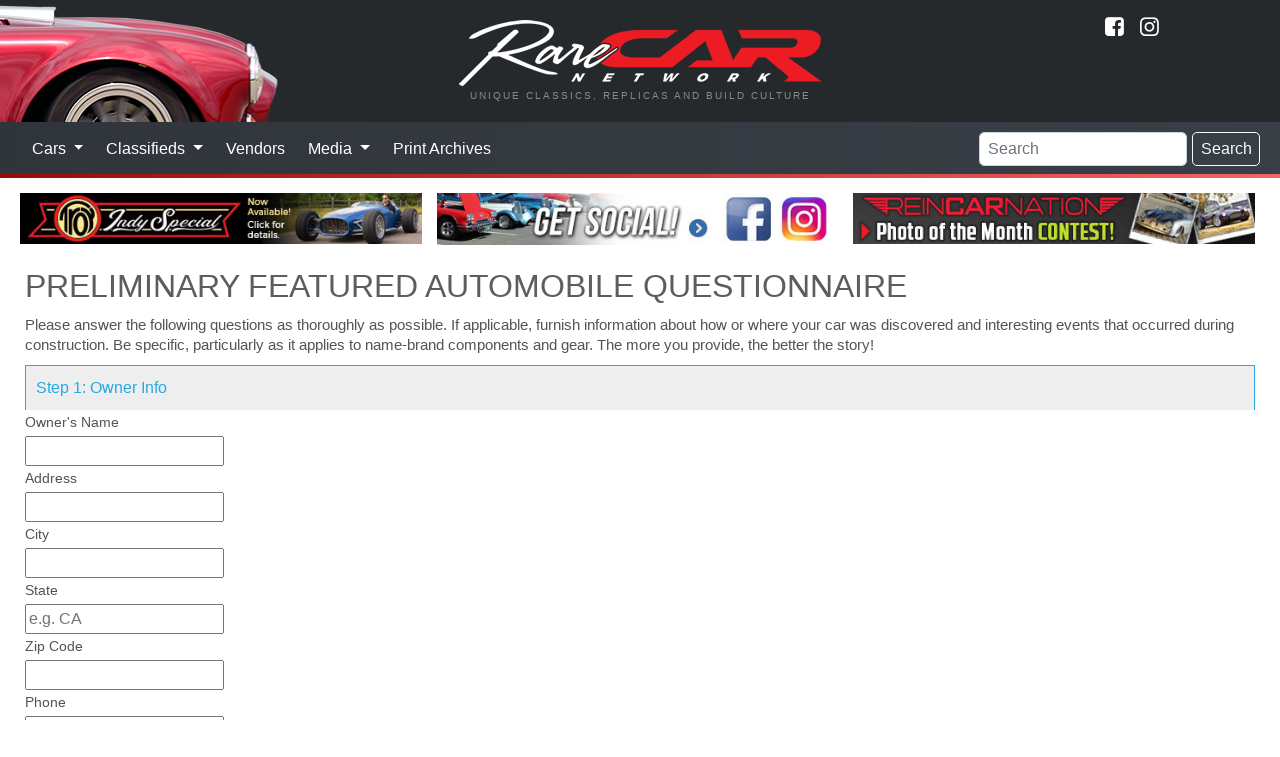

--- FILE ---
content_type: text/html; charset=utf-8
request_url: https://www.rcnmag.com/featured-automobile-form
body_size: 6857
content:
<!DOCTYPE html>
<html xmlns="http://www.w3.org/1999/xhtml" lang="en-US" class="no-js">
<head >
	<meta charset="utf-8">
	<meta http-equiv="X-UA-Compatible" content="IE=edge">
	<meta name="viewport" content="width=device-width, initial-scale=1.0">

		<title>Featured Automobile Questionnaire | Rare Car Network</title><meta
http-equiv="Content-Type" content="text/html; charset=utf-8" /><meta
name="referrer" content="always" /><meta
name="robots" content="all" /><meta
name="keywords" content="automobiles, re-creation automobiles, replica cars, continuations, car builder, magazine" /><meta
name="description" content="Submit your automobile to Rare Car Network for a chance to be featured online, or in an upcoming issue Rare Car Network" /><link
rel="canonical" href="https://www.rcnmag.com/featured-automobile-form" /><meta
name="geo.placename" content="ReinCarNation Magazine" /><meta
name="dcterms.Identifier" content="https://www.rcnmag.com/featured-automobile-form" /><meta
name="dcterms.Format" content="text/html" /><meta
name="dcterms.Relation" content="Rare Car Network" /><meta
name="dcterms.Language" content="en" /><meta
name="dcterms.Publisher" content="Rare Car Network" /><meta
name="dcterms.Type" content="text/html" /><meta
name="dcterms.Coverage" content="https://www.rcnmag.com/" /><meta
name="dcterms.Rights" content="Copyright &copy;2026 ReinCarNation Magazine." /><meta
name="dcterms.Title" content="Featured Automobile Questionnaire" /><meta
name="dcterms.Subject" content="automobiles, re-creation automobiles, replica cars, continuations, car builder, magazine" /><meta
name="dcterms.Contributor" content="Rare Car Network" /><meta
name="dcterms.Date" content="2026-01-17" /><meta
name="dcterms.Description" content="Submit your automobile to Rare Car Network for a chance to be featured online, or in an upcoming issue Rare Car Network" /><meta
property="og:type" content="website" /><meta
property="og:locale" content="en_us" /><meta
property="og:url" content="https://www.rcnmag.com/featured-automobile-form" /><meta
property="og:title" content=" | Rare Car Network" /><meta
property="og:description" content="The magazine for continuation, re-creation and replica automobile enthusiasts and builders." /><meta
property="og:image" content="https://www.rcnmag.com/resources/images/logos/ReinCARnation-Logo.png" /><meta
property="og:image:type" content="image/png" /><meta
property="og:image:width" content="530" /><meta
property="og:image:height" content="44" /><meta
property="og:site_name" content="Rare Car Network" /><meta
property="og:see_also" content="https://www.facebook.com/ReinCarNationMag" /><meta
property="og:see_also" content="https://www.pinterest.com/rcnmag" /> <script type="application/ld+json">{"@context":"http://schema.org","@type":"Corporation","name":"ReinCarNation Magazine","url":"https://www.rcnmag.com","sameAs":["https://www.facebook.com/ReinCarNationMag","https://www.pinterest.com/rcnmag"],"location":{"@type":"Place","name":"ReinCarNation Magazine","url":"https://www.rcnmag.com","sameAs":["https://www.facebook.com/ReinCarNationMag","https://www.pinterest.com/rcnmag"]}}</script> <script type="application/ld+json">{"@context":"http://schema.org","@type":"WebSite","name":"Rare Car Network","description":"The magazine for continuation, re-creation and replica automobile enthusiasts and builders.","url":"https://www.rcnmag.com","image":"https://www.rcnmag.com/resources/images/logos/ReinCARnation-Logo.png","sameAs":["https://www.facebook.com/ReinCarNationMag","https://www.pinterest.com/rcnmag"],"copyrightHolder":{"@type":"Corporation","name":"ReinCarNation Magazine","url":"https://www.rcnmag.com","sameAs":["https://www.facebook.com/ReinCarNationMag","https://www.pinterest.com/rcnmag"],"location":{"@type":"Place","name":"ReinCarNation Magazine","url":"https://www.rcnmag.com","sameAs":["https://www.facebook.com/ReinCarNationMag","https://www.pinterest.com/rcnmag"]}},"author":{"@type":"Corporation","name":"ReinCarNation Magazine","url":"https://www.rcnmag.com","sameAs":["https://www.facebook.com/ReinCarNationMag","https://www.pinterest.com/rcnmag"],"location":{"@type":"Place","name":"ReinCarNation Magazine","url":"https://www.rcnmag.com","sameAs":["https://www.facebook.com/ReinCarNationMag","https://www.pinterest.com/rcnmag"]}},"creator":{"@type":"Organization"}}</script> <script type="application/ld+json">{"@context":"http://schema.org","@type":"Place","name":"ReinCarNation Magazine","url":"https://www.rcnmag.com","sameAs":["https://www.facebook.com/ReinCarNationMag","https://www.pinterest.com/rcnmag"]}</script> <script type="application/ld+json">{"@context":"http://schema.org","@type":"BreadcrumbList","itemListElement":[{"@type":"ListItem","position":"1","item":{"@id":"https://www.rcnmag.com","name":"Home"}}]}</script>	<meta name="p:domain_verify" content="ac3a2f5a835ffdbf56fdcc2d9d23033f">
	
		
	<link rel="home" href="https://www.rcnmag.com/">

					
		<link rel="stylesheet" href="https://www.rcnmag.com/cpresources/minimee/da94570f82ac55eff7bb146215102c69f2c2d0e1.css?d=1755880618">
	
		
	<link rel="apple-touch-icon" sizes="180x180" href="/apple-touch-icon.png">
	<link rel="icon" type="image/png" sizes="32x32" href="/favicon-32x32.png">
	<link rel="icon" type="image/png" sizes="16x16" href="/favicon-16x16.png">
	<link rel="manifest" href="/site.webmanifest">
	<link rel="mask-icon" href="/safari-pinned-tab.svg" color="#26292c">
	<meta name="msapplication-TileColor" content="#26292c">
	<meta name="theme-color" content="#26292c">
	
			<script data-ad-client="ca-pub-1738288092851808" async src="https://pagead2.googlesyndication.com/pagead/js/adsbygoogle.js"></script>
		
	<script src="https://www.google.com/recaptcha/api.js"></script>
	<script type="text/javascript">
		var recaptchaKey = '6Le1ZUQUAAAAAEtMqzetAujdaLIWY7Yu3sS-ttQu';
	</script>
</head>

<body>
		
		
	    <div class="modal-container"></div>

<header class="header">
	<div id="siteTitle" class='site_title'>
		<h1>Rare Car Network</h1>
		<a href="/">
			<img src="/css/img/rarecarnetwork-logo.png" alt="Rare Car Network">
			<div class="description">Unique Classics, Replicas and Build Culture</div>
		</a>
		
	</div>
	
	<div class="header-art"></div>
	
	<div class="subscribe">
		
		<div class="subscribe-link">
			
			<div class="social">
				<a href="https://www.facebook.com/RareCarNetwork" title="Visit us on Facebook!">
					<i class="icon icon-facebook-squared"></i>
				</a>
				
				<a href="https://www.instagram.com/rcnmag" title="Visit us on Instagram!">
					<i class="icon icon-instagram"></i>
				</a>
			</div>
		</div>
	</div>
</header>
	
<nav class="navbar navbar-expand-lg navbar-dark bg-dark">
	<button class="navbar-toggler" type="button" data-toggle="collapse" data-target="#navbarSupportedContent" aria-controls="navbarSupportedContent" aria-expanded="false" aria-label="Toggle navigation">
		<span class="button-label">
			Menu
		</span>
		<span class="navbar-toggler-icon"></span>
	</button>

	<div class="collapse navbar-collapse" id="navbarSupportedContent">
		<ul class="navbar-nav mr-auto">
			<li class="nav-item dropdown">
				<a class="nav-link dropdown-toggle" href="#" id="navbarDropdownCars" role="button" data-toggle="dropdown" aria-haspopup="true" aria-expanded="false">
					Cars
				</a>
				
				<div class="dropdown-menu" aria-labelledby="navbarDropdownCars">
					<a class="dropdown-item" href="/garage">Garage</a>
					<a class="dropdown-item" href="/tech">Tech</a>
					<a class="dropdown-item" href="/news">News</a>
					<a class="dropdown-item" href="/fresh-finds">Fresh Finds</a>
					<a class="dropdown-item" href="/blogs">Blogs</a>
					<div class="dropdown-divider"></div>
					<a class="dropdown-item bg-danger text-white" href="/featured-automobile-form">Submit Your Ride</a>
				</div>
			</li>
			
			<li class="nav-item dropdown">
				<a class="nav-link dropdown-toggle" href="/classifieds" id="navbarDropdownClassifieds" role="button" data-toggle="dropdown" aria-haspopup="true" aria-expanded="false">
					Classifieds
				</a>
				
				<div class="dropdown-menu" aria-labelledby="navbarDropdownClassifieds">
					<a class="dropdown-item" href="/classifieds">Classified Ads</a>
					<div class="dropdown-divider"></div>
					<a class="dropdown-item bg-danger text-white" href="/classifieds/place-ad?ref=sitenav">Submit Classified</a>
				</div>
			</li>
			
			<li class="nav-item">
				<a class="nav-link" href="/vendors">Vendors</a>
			</li>
			
			<li class="nav-item dropdown">
				<a class="nav-link dropdown-toggle" href="/classifieds" id="navbarDropdownMedia" role="button" data-toggle="dropdown" aria-haspopup="true" aria-expanded="false">
					Media
				</a>
				
				<div class="dropdown-menu" aria-labelledby="navbarDropdownMedia">
					<a class="dropdown-item" href="/podcasts">Podcasts</a>
					<a class="dropdown-item" href="/videos">Videos</a>
					<a class="dropdown-item" href="/contests/photos/vote">Photo Contest</a>
					<a class="dropdown-item" href="/contests/drivers-choice">Driver's Choice Awards</a>
				</div>
			</li>
			
			<li class="nav-item">
				<a class="nav-link" href="/ezines">Print Archives</a>
			</li>
		</ul>
		
		<form class="form-inline my-2 my-lg-0" action="/search/result">
			<input class="form-control mr-sm-2" name="q" type="search" placeholder="Search" aria-label="Search">
			<button class="btn btn-outline-light my-2 my-sm-0" type="submit">Search</button>
		</form>
	</div>
</nav>            			<div class="vendor-row text-center">
		<div class="zone" data-zone="banner"></div>
	</div>
	    <main>
            <article>
                                                            <section class="content">
                <div class="content">
		<h1>Preliminary Featured Automobile Questionnaire</h1>
	<p>
		Please answer the following questions as thoroughly as possible. If applicable, furnish information about how or where your car was discovered and
interesting events that occurred during construction. Be specific, particularly as it applies to name-brand components and gear. The more you provide,
the better the story!
	</p>
	

						
				
						
		<form method="post" accept-charset="UTF-8" enctype="multipart/form-data" id="fatForm-form" class="fatForm-form">
			
				<input type="hidden" name="action" value="sproutForms/entries/saveEntry">
				<input type="hidden" name="handle" value="fatForm">
				<input type="hidden" name="redirect" value="featured-automobile-form/thank-you">

								
					<div class="tabs fat">
						<a href="#contactlink" id="contactlink" class="tablink tab-selected" onclick="openFormTab(event, 'contactinfo')">Step 1: Owner Info</a>
							<div id="contactinfo" class="tab-container tab-visible">
								
		<div class="tab">

			
			
			<div id="fields-fatOwnersName-field" class="field plaintext fatOwnersName-field required">
				<div class="heading">
					<label for="fields-fatOwnersName">Owner&#039;s Name</label>
				</div>
				<div class="input">
					<input type="text" id="fields-fatOwnersName" class="fatOwnersName" name="fields[fatOwnersName]" required/>
				</div>
				
			</div>
			<div id="fields-fatAddress-field" class="field plaintext fatAddress-field required">
				<div class="heading">
					<label for="fields-fatAddress">Address</label>
				</div>
				<div class="input">
					<input type="text" id="fields-fatAddress" class="fatAddress" name="fields[fatAddress]" required/>
				</div>
				
			</div>
			<div id="fields-fatCity-field" class="field plaintext fatCity-field required">
				<div class="heading">
					<label for="fields-fatCity">City</label>
				</div>
				<div class="input">
					<input type="text" id="fields-fatCity" class="fatCity" name="fields[fatCity]" required/>
				</div>
				
			</div>
			<div id="fields-state-field" class="field plaintext state-field required">
				<div class="heading">
					<label for="fields-state">State</label>
				</div>
				<div class="input">
					<input type="text" id="fields-state" class="state" name="fields[state]" placeholder="e.g. CA" maxlength="2" required/>
				</div>
				
			</div>
			<div id="fields-fatZipCode-field" class="field plaintext fatZipCode-field required">
				<div class="heading">
					<label for="fields-fatZipCode">Zip Code</label>
				</div>
				<div class="input">
					<input type="text" id="fields-fatZipCode" class="fatZipCode" name="fields[fatZipCode]" required/>
				</div>
				
			</div>
			<div id="fields-fatPhone-field" class="field plaintext fatPhone-field required">
				<div class="heading">
					<label for="fields-fatPhone">Phone</label>
				</div>
				<div class="input">
					<input type="text" id="fields-fatPhone" class="fatPhone" name="fields[fatPhone]" maxlength="12" required/>
				</div>
				
			</div>
			<div id="fields-fatEmail-field" class="field sproutfields_email fatEmail-field required">
				<div class="heading">
					<label for="fields-fatEmail">Email</label>
				</div>
				<div class="input">
					<input type="email" id="fields-fatEmail" class="fatEmail" name="fields[fatEmail]" required>
				</div>
				
			</div>
			<div id="fields-fatOccupation-field" class="field plaintext fatOccupation-field">
				<div class="heading">
					<label for="fields-fatOccupation">Occupation</label>
				</div>
				<div class="input">
					<input type="text" id="fields-fatOccupation" class="fatOccupation" name="fields[fatOccupation]"/>
				</div>
				
			</div>
		</div>
							</div>
						<a href="#generalcarlink" id="generalcarlink" class="tablink" onclick="openFormTab(event, 'generalcarinfo')">Step 2: General Car Information</a>
							<div id="generalcarinfo" class="tab-container tab-hidden">
								
		<div class="tab">

			
			
			<div id="fields-fatYear-field" class="field number fatYear-field">
				<div class="heading">
					<label for="fields-fatYear">Year</label>
				</div>
				<div class="input">
					<input type="number" id="fields-fatYear" class="fatYear" name="fields[fatYear]">
				</div>
				
			</div>
			<div id="fields-fatMakeModel-field" class="field plaintext fatMakeModel-field">
				<div class="heading">
					<label for="fields-fatMakeModel">Make/Model</label>
				</div>
				<div class="input">
					<input type="text" id="fields-fatMakeModel" class="fatMakeModel" name="fields[fatMakeModel]"/>
				</div>
				
			</div>
			<div id="fields-fatImages-field" class="field assets fatImages-field">
				<div class="heading">
					<label for="fields-fatImages">Images</label>
				</div>
				<div class="input">
					<input type="file" id="fields-fatImages" class="fatImages" name="fields[fatImages][]" multiple>
				</div>
				
			</div>
			<div id="fields-fatBuildInfo-field" class="field plaintext fatBuildInfo-field">
				<div class="heading">
					<label for="fields-fatBuildInfo">Build Info</label>
					<p class="instructions">Please tell us a little about yourself and why you chose this build:</p>
				</div>
				<div class="input">
					<textarea id="fields-fatBuildInfo" class="fatBuildInfo" name="fields[fatBuildInfo]" rows="4"></textarea>
				</div>
				
			</div>
			<div id="fields-fatBuildTime-field" class="field plaintext fatBuildTime-field">
				<div class="heading">
					<label for="fields-fatBuildTime">Build Time</label>
					<p class="instructions">Years/Months</p>
				</div>
				<div class="input">
					<input type="text" id="fields-fatBuildTime" class="fatBuildTime" name="fields[fatBuildTime]"/>
				</div>
				
			</div>
			<div id="fields-fatBuildCost-field" class="field plaintext fatBuildCost-field">
				<div class="heading">
					<label for="fields-fatBuildCost">Approximate Build Cost/Investment</label>
				</div>
				<div class="input">
					<input type="text" id="fields-fatBuildCost" class="fatBuildCost" name="fields[fatBuildCost]"/>
				</div>
				
			</div>
			<div id="fields-fatHowOftenDriven-field" class="field plaintext fatHowOftenDriven-field">
				<div class="heading">
					<label for="fields-fatHowOftenDriven">How often is it driven</label>
				</div>
				<div class="input">
					<input type="text" id="fields-fatHowOftenDriven" class="fatHowOftenDriven" name="fields[fatHowOftenDriven]"/>
				</div>
				
			</div>
			<div id="fields-fatPreviousAutomobiles-field" class="field plaintext fatPreviousAutomobiles-field">
				<div class="heading">
					<label for="fields-fatPreviousAutomobiles">Previous replica/reproduction/low volume automobiles owned</label>
				</div>
				<div class="input">
					<input type="text" id="fields-fatPreviousAutomobiles" class="fatPreviousAutomobiles" name="fields[fatPreviousAutomobiles]"/>
				</div>
				
			</div>
			<div id="fields-fatBuildDonor-field" class="field plaintext fatBuildDonor-field">
				<div class="heading">
					<label for="fields-fatBuildDonor">Did this build require a donor car? </label>
					<p class="instructions">If so, describe year/make/model/cost of the donor.</p>
				</div>
				<div class="input">
					<textarea id="fields-fatBuildDonor" class="fatBuildDonor" name="fields[fatBuildDonor]" rows="4"></textarea>
				</div>
				
			</div>
			<div id="fields-fatDonorModifications-field" class="field plaintext fatDonorModifications-field">
				<div class="heading">
					<label for="fields-fatDonorModifications">What modifications had to be performed on the donor?</label>
				</div>
				<div class="input">
					<textarea id="fields-fatDonorModifications" class="fatDonorModifications" name="fields[fatDonorModifications]" rows="4"></textarea>
				</div>
				
			</div>
			<div id="fields-fatObtained-field" class="field plaintext fatObtained-field">
				<div class="heading">
					<label for="fields-fatObtained">Where was the car obtained?</label>
					<p class="instructions">Manufacturer/Private Seller/Custom Build</p>
				</div>
				<div class="input">
					<textarea id="fields-fatObtained" class="fatObtained" name="fields[fatObtained]" rows="4"></textarea>
				</div>
				
			</div>
		</div>
								<div class="fat-photo-preview">
									<output id="list"></output>
								</div>
							</div>
						<a href="#generalcarlink" id="drivetrainlink" class="tablink" onclick="openFormTab(event, 'framedrivetrainspecifications')">Step 3: Frame /Drivetrain</a>
							<div id="framedrivetrainspecifications" class="tab-container tab-hidden">
								
		<div class="tab">

			
			
			<div id="fields-fatFrameChassisType-field" class="field plaintext fatFrameChassisType-field">
				<div class="heading">
					<label for="fields-fatFrameChassisType">Frame/Chassis Type?</label>
					<p class="instructions">Ladder, monocoque, backbone, etc...</p>
				</div>
				<div class="input">
					<input type="text" id="fields-fatFrameChassisType" class="fatFrameChassisType" name="fields[fatFrameChassisType]"/>
				</div>
				
			</div>
			<div id="fields-fatFrameMaterial-field" class="field plaintext fatFrameMaterial-field">
				<div class="heading">
					<label for="fields-fatFrameMaterial">Frame Material</label>
				</div>
				<div class="input">
					<input type="text" id="fields-fatFrameMaterial" class="fatFrameMaterial" name="fields[fatFrameMaterial]"/>
				</div>
				
			</div>
			<div id="fields-fatTransmission-field" class="field plaintext fatTransmission-field">
				<div class="heading">
					<label for="fields-fatTransmission">Transmission</label>
				</div>
				<div class="input">
					<input type="text" id="fields-fatTransmission" class="fatTransmission" name="fields[fatTransmission]"/>
				</div>
				
			</div>
			<div id="fields-fatClutch-field" class="field plaintext fatClutch-field">
				<div class="heading">
					<label for="fields-fatClutch">Clutch</label>
				</div>
				<div class="input">
					<input type="text" id="fields-fatClutch" class="fatClutch" name="fields[fatClutch]"/>
				</div>
				
			</div>
			<div id="fields-fatRearEnd-field" class="field plaintext fatRearEnd-field">
				<div class="heading">
					<label for="fields-fatRearEnd">Rear-end</label>
				</div>
				<div class="input">
					<input type="text" id="fields-fatRearEnd" class="fatRearEnd" name="fields[fatRearEnd]"/>
				</div>
				
			</div>
			<div id="fields-fatBrakes-field" class="field plaintext fatBrakes-field">
				<div class="heading">
					<label for="fields-fatBrakes">Brakes</label>
				</div>
				<div class="input">
					<input type="text" id="fields-fatBrakes" class="fatBrakes" name="fields[fatBrakes]"/>
				</div>
				
			</div>
			<div id="fields-fatSuspension-field" class="field plaintext fatSuspension-field">
				<div class="heading">
					<label for="fields-fatSuspension">Suspension/Shocks</label>
				</div>
				<div class="input">
					<input type="text" id="fields-fatSuspension" class="fatSuspension" name="fields[fatSuspension]"/>
				</div>
				
			</div>
			<div id="fields-fatWheels-field" class="field plaintext fatWheels-field">
				<div class="heading">
					<label for="fields-fatWheels">Wheels</label>
				</div>
				<div class="input">
					<input type="text" id="fields-fatWheels" class="fatWheels" name="fields[fatWheels]"/>
				</div>
				
			</div>
			<div id="fields-fatTires-field" class="field plaintext fatTires-field">
				<div class="heading">
					<label for="fields-fatTires">Tires</label>
				</div>
				<div class="input">
					<input type="text" id="fields-fatTires" class="fatTires" name="fields[fatTires]"/>
				</div>
				
			</div>
			<div id="fields-fatOtherDrivetrainModifications-field" class="field plaintext fatOtherDrivetrainModifications-field">
				<div class="heading">
					<label for="fields-fatOtherDrivetrainModifications">Other Drivetrain Modifications / Notes</label>
				</div>
				<div class="input">
					<textarea id="fields-fatOtherDrivetrainModifications" class="fatOtherDrivetrainModifications" name="fields[fatOtherDrivetrainModifications]" rows="4"></textarea>
				</div>
				
			</div>
		</div>
							</div>
							<a href="#drivetrainlink" id="enginespecslink" class="tablink" onclick="openFormTab(event, 'enginespecifications')">Step 4: Engine Specs</a>
							<div id="enginespecifications" class="tab-container tab-hidden">
								
		<div class="tab">

			
			
			<div id="fields-fatEngineYear-field" class="field number fatEngineYear-field">
				<div class="heading">
					<label for="fields-fatEngineYear">Engine Year</label>
				</div>
				<div class="input">
					<input type="number" id="fields-fatEngineYear" class="fatEngineYear" name="fields[fatEngineYear]" min="0">
				</div>
				
			</div>
			<div id="fields-fatEngineMake-field" class="field plaintext fatEngineMake-field">
				<div class="heading">
					<label for="fields-fatEngineMake">Engine Make</label>
				</div>
				<div class="input">
					<input type="text" id="fields-fatEngineMake" class="fatEngineMake" name="fields[fatEngineMake]"/>
				</div>
				
			</div>
			<div id="fields-fatHorsepower-field" class="field number fatHorsepower-field">
				<div class="heading">
					<label for="fields-fatHorsepower">Horsepower</label>
				</div>
				<div class="input">
					<input type="number" id="fields-fatHorsepower" class="fatHorsepower" name="fields[fatHorsepower]" min="0">
				</div>
				
			</div>
			<div id="fields-fatTorque-field" class="field plaintext fatTorque-field">
				<div class="heading">
					<label for="fields-fatTorque">Torque</label>
				</div>
				<div class="input">
					<input type="text" id="fields-fatTorque" class="fatTorque" name="fields[fatTorque]"/>
				</div>
				
			</div>
			<div id="fields-fatDisplacement-field" class="field plaintext fatDisplacement-field">
				<div class="heading">
					<label for="fields-fatDisplacement">Displacement</label>
				</div>
				<div class="input">
					<input type="text" id="fields-fatDisplacement" class="fatDisplacement" name="fields[fatDisplacement]"/>
				</div>
				
			</div>
			<div id="fields-fuelSystem-field" class="field plaintext fuelSystem-field">
				<div class="heading">
					<label for="fields-fuelSystem">Fuel System</label>
				</div>
				<div class="input">
					<input type="text" id="fields-fuelSystem" class="fuelSystem" name="fields[fuelSystem]"/>
				</div>
				
			</div>
			<div id="fields-fatCam-field" class="field plaintext fatCam-field">
				<div class="heading">
					<label for="fields-fatCam">Cam</label>
				</div>
				<div class="input">
					<input type="text" id="fields-fatCam" class="fatCam" name="fields[fatCam]"/>
				</div>
				
			</div>
			<div id="fields-fatLifters-field" class="field plaintext fatLifters-field">
				<div class="heading">
					<label for="fields-fatLifters">Lifters</label>
				</div>
				<div class="input">
					<input type="text" id="fields-fatLifters" class="fatLifters" name="fields[fatLifters]"/>
				</div>
				
			</div>
			<div id="fields-fatPistons-field" class="field plaintext fatPistons-field">
				<div class="heading">
					<label for="fields-fatPistons">Pistons</label>
				</div>
				<div class="input">
					<input type="text" id="fields-fatPistons" class="fatPistons" name="fields[fatPistons]"/>
				</div>
				
			</div>
			<div id="fields-fatHeaders-field" class="field plaintext fatHeaders-field">
				<div class="heading">
					<label for="fields-fatHeaders">Headers</label>
				</div>
				<div class="input">
					<input type="text" id="fields-fatHeaders" class="fatHeaders" name="fields[fatHeaders]"/>
				</div>
				
			</div>
			<div id="fields-fatIntakeManifold-field" class="field plaintext fatIntakeManifold-field">
				<div class="heading">
					<label for="fields-fatIntakeManifold">Intake Manifold</label>
				</div>
				<div class="input">
					<input type="text" id="fields-fatIntakeManifold" class="fatIntakeManifold" name="fields[fatIntakeManifold]"/>
				</div>
				
			</div>
			<div id="fields-faTurboSuperchargerNitrous-field" class="field checkboxes faTurboSuperchargerNitrous-field">
				<div class="heading">
					Turbo/Supercharger/Nitrous
				</div>
				<div class="input">
					<div id="fields-faTurboSuperchargerNitrous" class="faTurboSuperchargerNitrous"><input type="hidden" name="fields[faTurboSuperchargerNitrous]" value=""><label for="fields-faTurboSuperchargerNitrous-1"><input type="checkbox" id="fields-faTurboSuperchargerNitrous-1" name="fields[faTurboSuperchargerNitrous][]" value="turbo">&nbsp;Turbo</label><label for="fields-faTurboSuperchargerNitrous-2"><input type="checkbox" id="fields-faTurboSuperchargerNitrous-2" name="fields[faTurboSuperchargerNitrous][]" value="supercharger">&nbsp;Supercharger</label><label for="fields-faTurboSuperchargerNitrous-3"><input type="checkbox" id="fields-faTurboSuperchargerNitrous-3" name="fields[faTurboSuperchargerNitrous][]" value="nitrous">&nbsp;Nitrous</label></div>
				</div>
				
			</div>
			<div id="fields-fatOtherEngineModifications-field" class="field plaintext fatOtherEngineModifications-field">
				<div class="heading">
					<label for="fields-fatOtherEngineModifications">Other Engine Modifications / Notes</label>
				</div>
				<div class="input">
					<textarea id="fields-fatOtherEngineModifications" class="fatOtherEngineModifications" name="fields[fatOtherEngineModifications]" rows="4"></textarea>
				</div>
				
			</div>
		</div>
							</div>
							<a href="#enginespecslink" id="interiorspeclink" class="tablink" onclick="openFormTab(event, 'interiorspecifications')">Step 5: Interior Specs</a>
							<div id="interiorspecifications" class="tab-container tab-hidden">
								
		<div class="tab">

			
			
			<div id="fields-fatGuages-field" class="field plaintext fatGuages-field">
				<div class="heading">
					<label for="fields-fatGuages">Gauges</label>
				</div>
				<div class="input">
					<input type="text" id="fields-fatGuages" class="fatGuages" name="fields[fatGuages]"/>
				</div>
				
			</div>
			<div id="fields-fatSteering-field" class="field plaintext fatSteering-field">
				<div class="heading">
					<label for="fields-fatSteering">Steering</label>
				</div>
				<div class="input">
					<input type="text" id="fields-fatSteering" class="fatSteering" name="fields[fatSteering]"/>
				</div>
				
			</div>
			<div id="fields-fatWiring-field" class="field plaintext fatWiring-field">
				<div class="heading">
					<label for="fields-fatWiring">Wiring</label>
				</div>
				<div class="input">
					<input type="text" id="fields-fatWiring" class="fatWiring" name="fields[fatWiring]"/>
				</div>
				
			</div>
			<div id="fields-fatAC-field" class="field plaintext fatAC-field">
				<div class="heading">
					<label for="fields-fatAC">A/C</label>
				</div>
				<div class="input">
					<input type="text" id="fields-fatAC" class="fatAC" name="fields[fatAC]"/>
				</div>
				
			</div>
			<div id="fields-fatStereo-field" class="field plaintext fatStereo-field">
				<div class="heading">
					<label for="fields-fatStereo">Stereo</label>
				</div>
				<div class="input">
					<input type="text" id="fields-fatStereo" class="fatStereo" name="fields[fatStereo]"/>
				</div>
				
			</div>
			<div id="fields-fatSoundInsulation-field" class="field plaintext fatSoundInsulation-field">
				<div class="heading">
					<label for="fields-fatSoundInsulation">Sound Insulation</label>
				</div>
				<div class="input">
					<input type="text" id="fields-fatSoundInsulation" class="fatSoundInsulation" name="fields[fatSoundInsulation]"/>
				</div>
				
			</div>
			<div id="fields-fatSeats-field" class="field plaintext fatSeats-field">
				<div class="heading">
					<label for="fields-fatSeats">Seats Brand / Material</label>
				</div>
				<div class="input">
					<input type="text" id="fields-fatSeats" class="fatSeats" name="fields[fatSeats]"/>
				</div>
				
			</div>
			<div id="fields-fatCarpet-field" class="field plaintext fatCarpet-field">
				<div class="heading">
					<label for="fields-fatCarpet">Carpet</label>
				</div>
				<div class="input">
					<input type="text" id="fields-fatCarpet" class="fatCarpet" name="fields[fatCarpet]"/>
				</div>
				
			</div>
			<div id="fields-fatRollCage-field" class="field plaintext fatRollCage-field">
				<div class="heading">
					<label for="fields-fatRollCage">Roll Cage / Safety</label>
				</div>
				<div class="input">
					<input type="text" id="fields-fatRollCage" class="fatRollCage" name="fields[fatRollCage]"/>
				</div>
				
			</div>
			<div id="fields-fatOtherInteriorModifications-field" class="field plaintext fatOtherInteriorModifications-field">
				<div class="heading">
					<label for="fields-fatOtherInteriorModifications">Other interior modifications / notes</label>
				</div>
				<div class="input">
					<textarea id="fields-fatOtherInteriorModifications" class="fatOtherInteriorModifications" name="fields[fatOtherInteriorModifications]" rows="4"></textarea>
				</div>
				
			</div>
		</div>
							</div>
							<a href="#interiorspeclink" id="#exteriorspecslink" class="tablink" onclick="openFormTab(event, 'exteriorspecifications')">Step 6: Exterior Specs</a>
							<div id="exteriorspecifications" class="tab-container tab-hidden">
								
		<div class="tab">

			
			
			<div id="fields-fatBodyConstruction-field" class="field plaintext fatBodyConstruction-field">
				<div class="heading">
					<label for="fields-fatBodyConstruction">Body Construction / Material</label>
				</div>
				<div class="input">
					<input type="text" id="fields-fatBodyConstruction" class="fatBodyConstruction" name="fields[fatBodyConstruction]"/>
				</div>
				
			</div>
			<div id="fields-fatPaintColor-field" class="field plaintext fatPaintColor-field">
				<div class="heading">
					<label for="fields-fatPaintColor">Paint Color/Brand</label>
				</div>
				<div class="input">
					<input type="text" id="fields-fatPaintColor" class="fatPaintColor" name="fields[fatPaintColor]"/>
				</div>
				
			</div>
			<div id="fields-fatBumpers-field" class="field plaintext fatBumpers-field">
				<div class="heading">
					<label for="fields-fatBumpers">Bumpers</label>
				</div>
				<div class="input">
					<input type="text" id="fields-fatBumpers" class="fatBumpers" name="fields[fatBumpers]"/>
				</div>
				
			</div>
			<div id="fields-fatDecals-field" class="field plaintext fatDecals-field">
				<div class="heading">
					<label for="fields-fatDecals">Decals/Vinyl</label>
				</div>
				<div class="input">
					<input type="text" id="fields-fatDecals" class="fatDecals" name="fields[fatDecals]"/>
				</div>
				
			</div>
			<div id="fields-fatLights-field" class="field plaintext fatLights-field">
				<div class="heading">
					<label for="fields-fatLights">Lights</label>
				</div>
				<div class="input">
					<input type="text" id="fields-fatLights" class="fatLights" name="fields[fatLights]"/>
				</div>
				
			</div>
		</div>
							</div>
							<a href="#exteriorspecslink" id="#performancelink" class="tablink" onclick="openFormTab(event, 'performance')">Step 7: Performance Specs</a>
							<div id="performance" class="tab-container tab-hidden">
								
		<div class="tab">

			
			
			<div id="fields-fatZeroToSixty-field" class="field plaintext fatZeroToSixty-field">
				<div class="heading">
					<label for="fields-fatZeroToSixty">0-60</label>
				</div>
				<div class="input">
					<input type="text" id="fields-fatZeroToSixty" class="fatZeroToSixty" name="fields[fatZeroToSixty]"/>
				</div>
				
			</div>
			<div id="fields-fatQuarterMile-field" class="field plaintext fatQuarterMile-field">
				<div class="heading">
					<label for="fields-fatQuarterMile">¼ Mile</label>
				</div>
				<div class="input">
					<input type="text" id="fields-fatQuarterMile" class="fatQuarterMile" name="fields[fatQuarterMile]"/>
				</div>
				
			</div>
			<div id="fields-fatBrakingDistance-field" class="field plaintext fatBrakingDistance-field">
				<div class="heading">
					<label for="fields-fatBrakingDistance">Braking Distance</label>
				</div>
				<div class="input">
					<input type="text" id="fields-fatBrakingDistance" class="fatBrakingDistance" name="fields[fatBrakingDistance]"/>
				</div>
				
			</div>
			<div id="fields-fatRacer-field" class="field plaintext fatRacer-field">
				<div class="heading">
					<label for="fields-fatRacer">Do you race it? If so how often/where?</label>
				</div>
				<div class="input">
					<input type="text" id="fields-fatRacer" class="fatRacer" name="fields[fatRacer]"/>
				</div>
				
			</div>
		</div>
							</div>
								<a href="#performancelink" id="#noteslink"class="tablink" onclick="openFormTab(event, 'notes')">Step 8: Additional Notes</a>
								<div id="notes" class="tab-container tab-hidden">
										
		<div class="tab">

			
			
			<div id="fields-fatAdditionalNotes-field" class="field plaintext fatAdditionalNotes-field">
				<div class="heading">
					<label for="fields-fatAdditionalNotes">Additional Notes</label>
				</div>
				<div class="input">
					<textarea id="fields-fatAdditionalNotes" class="fatAdditionalNotes" name="fields[fatAdditionalNotes]" rows="4"></textarea>
				</div>
				
			</div>
		</div>
								</div>
					</div>

			<div class="submit mt-2">
				<input class="btn btn-primary" type="submit" value="Submit">
			</div>

		</form>

		</div>
                </section>
            </article>
        <aside>
                <aside>
    </main>

	
			<footer id="footer">
	<div class="row footer-row">
		<div class="block">
			<span class="title">Cars</span>
			<a href="https://www.rcnmag.com/garage">Garage</a>
			<a href="https://www.rcnmag.com/tech">D.I.Y.</a>
			<a href="https://www.rcnmag.com/news">News</a>
			<a href="https://www.rcnmag.com/fresh-finds">Fresh Finds</a>
			<a href="https://www.rcnmag.com/blogs">Blogs</a>
		</div>
		<div class="block">
			<span class="title">Magazine</span>
			<a href="https://www.rcnmag.com/vendors">Vendors</a>
			<a href="https://www.rcnmag.com/ezines">eZINE</a>
		</div>
		<div class="block">
			<span class="title">Multimedia</span>
			<a href="https://www.rcnmag.com/podcasts">Podcasts</a>
			<a href="https://www.rcnmag.com/videos">Videos</a>
		</div>
		
		<div class="block">
			<span class="footer-title">Connect</span>
			<div class="social footer-social">
				<a href="https://www.facebook.com/RareCarNetwork"><i class="icon icon-facebook-squared"></i></a>
				<a href="https://www.instagram.com/rcnmag"><i class="icon icon-instagram"></i></a>
			</div>
			
		</div>
	</div>
	
	<div class="copyright">
		Copyright 2026 Rare Car Network. All rights reserved</a> | <a href="/privacy">Privacy Policy</a>
	</div>
</footer>

<script>
var csrfTokenName = "CRAFT_CSRF_TOKEN";
var csrfTokenValue = "Ubko7bhK3Ss8h~fArVVkR6YS442d1ke3oUOCR_TZ";
</script>

<script>(function(e,t,n){var r=e.querySelectorAll("html")[0];r.className=r.className.replace(/(^|\s)no-js(\s|$)/,"$1js$2")})(document,window,0);</script>
<!-- Google tag (gtag.js) -->
<script async src="https://www.googletagmanager.com/gtag/js?id=G-GYRPXK3R4S"></script>
<script>
  window.dataLayer = window.dataLayer || [];
  function gtag(){dataLayer.push(arguments);}
  gtag('js', new Date());

  gtag('config', 'G-GYRPXK3R4S');
</script>

<script src="https://ajax.googleapis.com/ajax/libs/jquery/2.2.4/jquery.min.js"></script>
<script src="/resources/js/dist/main.min.js"></script>



	</body>
</html>

--- FILE ---
content_type: text/html; charset=utf-8
request_url: https://www.google.com/recaptcha/api2/aframe
body_size: -86
content:
<!DOCTYPE HTML><html><head><meta http-equiv="content-type" content="text/html; charset=UTF-8"></head><body><script nonce="0PLrbjJxLQftiOlWfIYiVA">/** Anti-fraud and anti-abuse applications only. See google.com/recaptcha */ try{var clients={'sodar':'https://pagead2.googlesyndication.com/pagead/sodar?'};window.addEventListener("message",function(a){try{if(a.source===window.parent){var b=JSON.parse(a.data);var c=clients[b['id']];if(c){var d=document.createElement('img');d.src=c+b['params']+'&rc='+(localStorage.getItem("rc::a")?sessionStorage.getItem("rc::b"):"");window.document.body.appendChild(d);sessionStorage.setItem("rc::e",parseInt(sessionStorage.getItem("rc::e")||0)+1);localStorage.setItem("rc::h",'1768707810527');}}}catch(b){}});window.parent.postMessage("_grecaptcha_ready", "*");}catch(b){}</script></body></html>